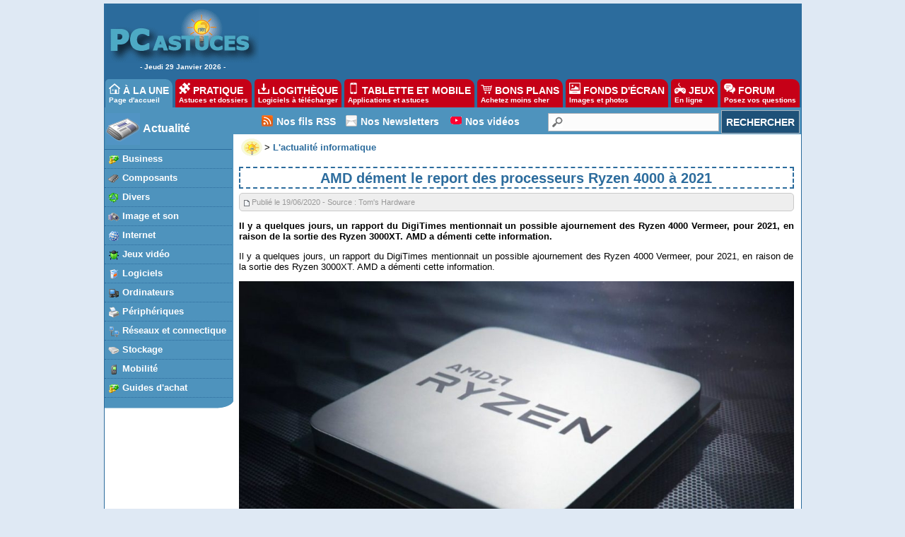

--- FILE ---
content_type: text/html
request_url: https://actu.pcastuces.com/afficheactu.asp?ID=36157
body_size: 15366
content:

<!DOCTYPE HTML PUBLIC "-//W3C//DTD HTML 4.01 Transitional//EN"
"http://www.w3.org/TR/html4/loose.dtd">
<html>
<head>
<title>AMD dément le report des processeurs Ryzen 4000 à 2021 - PC Astuces</title>
<meta name="description" content="L'actualité informatique et multimédia, 24h/24">
	<meta name="keywords" content="aide informatique, pratique, télécharger, astuces">
	<meta name="revisit-after" content="2 days">
	<meta http-equiv="pragma" content="no-cache">
	<meta http-equiv="content-language" content="fr">
	<meta name="robots" content="index, follow">
	<meta http-equiv="Content-Type" content="text/html;charset=iso-8859-1">
  <meta name="viewport" content="width=device-width, initial-scale=1, minimum-scale=1, maximum-scale=3, user-scalable=yes">
  
	<link rel="search" type="application/opensearchdescription+xml" title="PC Astuces" href="https://www.pcastuces.com/pcasearch.xml">
	<link rel="alternate" type="application/rss+xml" title="PC Astuces : Mise à jour des logiciels" href="https://www.pcastuces.com/xml/pca_logitheque.xml">
	<link rel="alternate" type="application/rss+xml" title="PC Astuces : Les derniers logiciels du jour" href="https://www.pcastuces.com/xml/pca_ldj.xml">
	<link rel="alternate" type="application/rss+xml" title="PC Astuces : Les dernières astuces du jour" href="https://www.pcastuces.com/xml/pca_astuces.xml">
	<link rel="alternate" type="application/rss+xml" title="PC Astuces : Les derniers dossiers pratiques" href="https://www.pcastuces.com/xml/pca_articles.xml">
	<link rel="alternate" type="application/rss+xml" title="PC Astuces : Les derniers sujets publiés du Forum" href="https://forum.pcastuces.com/forum.xml">
	<link rel="alternate" type="application/rss+xml" title="PC Astuces : Les derniers fonds d'écran publiés" href="https://goodies.pcastuces.com/goodies.rss">
	<link rel="alternate" type="application/rss+xml" title="PC Astuces : Les nouveaux jeux gratuits" href="https://flash.pcastuces.com/jeux.rss">
  <link rel="alternate" type="application/rss+xml" title="PC Astuces : Les derniers Bons Plans" href="https://prix.pcastuces.com/bonsplans.rss">
  <link rel="stylesheet" href="https://divers.pcastuces.com/style.css">
  <link rel="stylesheet" href="https://divers.pcastuces.com/style_actu.css">
  <link rel="stylesheet" href="https://divers.pcastuces.com/style_mobile.css">
  <link rel="apple-touch-icon" sizes="180x180" href="/apple-touch-icon.png">
<link rel="icon" type="image/png" sizes="32x32" href="/favicon-32x32.png">
<link rel="icon" type="image/png" sizes="16x16" href="/favicon-16x16.png">
<link rel="manifest" href="/site.webmanifest">
<link rel="mask-icon" href="/safari-pinned-tab.svg" color="#5bbad5">
<meta name="msapplication-TileColor" content="#da532c">
<meta name="theme-color" content="#ffffff">

<script type="text/javascript" src="https://cache.consentframework.com/js/pa/34699/c/1BBto/stub"></script>
<script type="text/javascript" src="https://choices.consentframework.com/js/pa/34699/c/1BBto/cmp" async></script>


<script async='async' type="text/javascript" src="https://cdn-a.yieldlove.com/v2/yieldlove.js?pcastuces.com"></script>
<script async='async' src='https://securepubads.g.doubleclick.net/tag/js/gpt.js'></script>
<script>
  var googletag = googletag || {};
  googletag.cmd = googletag.cmd || [];
  googletag.cmd.push(function() {
    googletag.pubads().disableInitialLoad();
    googletag.enableServices();
  });
</script>

<script async src="https://fundingchoicesmessages.google.com/i/pub-8323069366462793?ers=1" nonce="9RaV897JdDFu1pVN-eTpcw"></script><script nonce="9RaV897JdDFu1pVN-eTpcw">(function() {function signalGooglefcPresent() {if (!window.frames['googlefcPresent']) {if (document.body) {const iframe = document.createElement('iframe'); iframe.style = 'width: 0; height: 0; border: none; z-index: -1000; left: -1000px; top: -1000px;'; iframe.style.display = 'none'; iframe.name = 'googlefcPresent'; document.body.appendChild(iframe);} else {setTimeout(signalGooglefcPresent, 0);}}}signalGooglefcPresent();})();</script>



<script async='async' src='https://www.googletagservices.com/tag/js/gpt.js'></script>
<script>
    var googletag = googletag || {};
    googletag.cmd = googletag.cmd || [];
</script>

<script type="text/javascript">
  window._taboola = window._taboola || [];
  _taboola.push({article:'auto'});
  !function (e, f, u, i) {
    if (!document.getElementById(i)){
      e.async = 1;
      e.src = u;
      e.id = i;
      f.parentNode.insertBefore(e, f);
    }
  }(document.createElement('script'),
  document.getElementsByTagName('script')[0],
  '//cdn.taboola.com/libtrc/pcastuces/loader.js',
  'tb_loader_script');
  if(window.performance && typeof window.performance.mark == 'function')
    {window.performance.mark('tbl_ic');}
</script>

<!-- Google tag (gtag.js) -->
<script async src="https://www.googletagmanager.com/gtag/js?id=G-Q4YXG3FRHS"></script>
<script>
  window.dataLayer = window.dataLayer || [];
  function gtag(){dataLayer.push(arguments);}
  gtag('js', new Date());

  gtag('config', 'G-Q4YXG3FRHS');
</script>


<script type="text/javascript">

  var _gaq = _gaq || [];
  _gaq.push(['_setAccount', 'UA-28070649-3']);
  _gaq.push(['_setDomainName', 'pcastuces.com']);
  _gaq.push(['_trackPageview']);

  (function() {
    var ga = document.createElement('script'); ga.type = 'text/javascript'; ga.async = true;
    ga.src = ('https:' == document.location.protocol ? 'https://ssl' : 'http://www') + '.google-analytics.com/ga.js';
    var s = document.getElementsByTagName('script')[0]; s.parentNode.insertBefore(ga, s);
  })();

</script>

<script src="https://ajax.googleapis.com/ajax/libs/jquery/2.1.3/jquery.min.js"></script>
</head>

<body>



<div id="menu0">
<table><tr><td width="209" align="center" valign="top"><a href="https://www.pcastuces.com/"><img src="//images.pcastuces.com/logo_accueil.gif" border="0" alt="logo pcastuces"></a><br> - Jeudi&nbsp;29&nbsp;Janvier&nbsp;2026 - </td><td width="738" height="94" align="center" valign="middle">
<!-- Yieldlove AdTag - pcastuces.com Desktop 728x90_1 -->
<div id='div-gpt-ad-1407836117588-0'>
  <script type='text/javascript'>
    googletag.cmd.push(function() {
      googletag.defineSlot('/53015287,1037009/pcastuces.com_d_728x90_1', [728, 90], 'div-gpt-ad-1407836117588-0').addService(googletag.pubads());
      googletag.display('div-gpt-ad-1407836117588-0');
    });
  </script>
</div>

</td></tr></table></div>
<div id="menunew">
<table cellpadding=0 cellspacing=0 width="100%"><tr><td bgcolor="#2C6C9D">
<img id="dropdown_button" src="https://images.pcastuces.com/logo_accueil.gif" width="120" alt="Logo pcastuces" border="0">
</td><td align="right" valign="middle" bgcolor="#2C6C9D">
<div id="menu_icon">
<img id="dropdown_button2" src="https://images.pcastuces.com/menu_icon.png" alt="menu"">
</div>
</td></tr></table>
</div>


<div id="menuonglets">
<ul id="listeonglets">
<LI><a href="https://www.pcastuces.com" class="ongletselect"><img src="https://images.pcastuces.com/o_home.png" border="0" alt="accueil"> &Agrave; LA UNE<br><span class="txtonglets">Page d'accueil</span></a>
<LI><a href="https://www.pcastuces.com/pratique/default.htm"><img src="https://images.pcastuces.com/o_prati.png" border="0" alt="pratique"> PRATIQUE<br><span class="txtonglets">Astuces et dossiers</span></a>
<LI><a href="https://www.pcastuces.com/logitheque/default.htm"><img src="https://images.pcastuces.com/o_logi.png" border="0" alt="logithèque"> LOGITH&Egrave;QUE<br><span class="txtonglets">Logiciels à télécharger</span></a>
<LI><a href="https://www.pcastuces.com/apps/default.htm"><img src="https://images.pcastuces.com/o_apps.png" border="0" alt="tablette et mobile"> TABLETTE ET MOBILE<br><span class="txtonglets">Applications et astuces</span></a>
<LI><a href="https://prix.pcastuces.com"><img src="https://images.pcastuces.com/o_prix.png" border="0" alt="bons plans"> BONS PLANS<br><span class="txtonglets">Achetez moins cher</span></a>
<LI><a href="https://goodies.pcastuces.com"><img src="https://images.pcastuces.com/o_goodies.png" alt="goodies" border="0"> FONDS D'&Eacute;CRAN<br><span class="txtonglets">Images et photos</span></a>
<LI><a href="https://flash.pcastuces.com"><img src="https://images.pcastuces.com/o_jeux.png" alt="jeux" border="0"> JEUX<br><span class="txtonglets">En ligne</span></a>
<LI><a href="https://forum.pcastuces.com"><img src="https://images.pcastuces.com/o_forum.png" alt="forum" border="0"> FORUM<br><span class="txtonglets">Posez vos questions</span></a>
</UL>
</div>

 <section id="dropdown_area" style="display:none">
    <nav id="navlistmenu">
<ul>
<li class="navlistmenuprofil"><a href="https://forum.pcastuces.com/login.asp"><img src="https://images.pcastuces.com/o_login.png" style="vertical-align:middle;" alt="se connecter"> Se connecter</a>
</ul>
<ul>
<li><a href="https://www.pcastuces.com"><img src="https://images.pcastuces.com/o_home.png" style="vertical-align:middle;" alt="accueil"> Accueil</a>
<li><a href="https://actu.pcastuces.com"><img src="https://images.pcastuces.com/o_actu.png" style="vertical-align:middle;" alt="actu"> Actu</a>
<li><a href="https://www.pcastuces.com/pratique/default.htm"><img src="https://images.pcastuces.com/o_prati.png" style="vertical-align:middle;" alt="pratique"> Pratique</a>
<li><a href="https://www.pcastuces.com/logitheque/default.htm"><img src="https://images.pcastuces.com/o_logi.png" style="vertical-align:middle;" alt="logithèque"> Logith&egrave;que</a>
<li><a href="https://www.pcastuces.com/apps/default.htm"><img src="https://images.pcastuces.com/o_apps.png" style="vertical-align:middle;" alt="tablette et mobile"> Tablette et mobile</a>
<li><a href="https://goodies.pcastuces.com"><img src="https://images.pcastuces.com/o_goodies.png" style="vertical-align:middle;" alt="fonds d'écran"> Fonds d'&eacute;cran</a>
<li><a href="https://flash.pcastuces.com"><img src="https://images.pcastuces.com/o_jeux.png" style="vertical-align:middle;" alt="jeux"> Jeux</a>
<li><a href="https://prix.pcastuces.com"><img src="https://images.pcastuces.com/o_prix.png" style="vertical-align:middle;" alt="bons plans"> Bons plans</a>
<li><a href="https://forum.pcastuces.com"><img src="https://images.pcastuces.com/o_forum.png" style="vertical-align:middle;" alt="forum"> Forum</a>
</ul>
</nav>
</section>

<script>    
    $('#dropdown_button2').click(function() {
        $('#dropdown_area').slideToggle(300, function() {
        });
        
   var logo = document.getElementById("dropdown_button2");
  if (logo.getAttribute('src') === "https://images.pcastuces.com/menu_icon.png") {
    logo.src = "https://images.pcastuces.com/menu_close.png";
  } else {
    logo.src = "https://images.pcastuces.com/menu_icon.png";
  }      
        return false;
    });
        $('#dropdown_button').click(function() {
        $('#dropdown_area').slideToggle(300, function() {
        });
   var logo = document.getElementById("dropdown_button2");
  if (logo.getAttribute('src') === "https://images.pcastuces.com/menu_icon.png") {
    logo.src = "https://images.pcastuces.com/menu_close.png";
  } else {
    logo.src = "https://images.pcastuces.com/menu_icon.png";
  }      
        return false;
    });
</script>                                           

<div id="menu1">
<table cellpadding="0" cellspacing="0">
<tr>
<td width="182" valign="top" align="left" bgcolor="#FFFFFF" id="colonnegauche">
<div id="menugauche">

<div id="rubrique">
<table cellpadding="0" cellspacing="2"><tr><td width="50"><img src="https://images.pcastuces.com/logo_actu.gif" alt="logo actu"></td><td align="left"><a href="https://actu.pcastuces.com/">Actualité</a></td></tr></table>
</div>

<ul id="navlist">
<li><a href="default.asp?cat=1" class="sousrubrique"><img src="images/prix_business.gif" border="0" alt="business" align="absmiddle">&nbsp;<span>Business</span></a></li>
<li><a href="default.asp?cat=2" class="sousrubrique"><img src="images/prix_piece.gif" border="0" alt="composants" align="absmiddle">&nbsp;<span>Composants</span></a></li>
<li><a href="default.asp?cat=3" class="sousrubrique"><img src="images/prix_divers.gif" border="0" alt="divers" align="absmiddle">&nbsp;<span>Divers</span></a></li>
<li><a href="default.asp?cat=4" class="sousrubrique"><img src="images/prix_photo.gif" border="0" alt="images et son" align="absmiddle">&nbsp;<span>Image et son</span></a></li>
<li><a href="default.asp?cat=5" class="sousrubrique"><img src="images/prix_internet.gif" border="0" alt="internet" align="absmiddle">&nbsp;<span>Internet</span></a></li>
<li><a href="default.asp?cat=6" class="sousrubrique"><img src="images/prix_jeux.gif" border="0" alt="jeux vidéo" align="absmiddle">&nbsp;<span>Jeux vidéo</span></a></li>
<li><a href="default.asp?cat=7" class="sousrubrique"><img src="images/prix_logiciels.gif" border="0" alt="logiciels" align="absmiddle">&nbsp;<span>Logiciels</span></a></li>
<li><a href="default.asp?cat=8" class="sousrubrique"><img src="images/prix_informatique.gif" style="cursor:pointer" border="0" alt="ordinateurs" align="absmiddle">&nbsp;<span>Ordinateurs</span></a></li>
<li><a href="default.asp?cat=10" class="sousrubrique"><img src="images/prix_peripheriques.gif" style="cursor:pointer" border="0" alt="périphériques" align="absmiddle">&nbsp;<span>Périphériques</span></a></li>
<li><a href="default.asp?cat=11" class="sousrubrique"><img src="images/prix_reseau.gif" style="cursor:pointer" border="0" alt="réseau" align="absmiddle">&nbsp;<span>Réseaux et connectique</span></a></li>
<li><a href="default.asp?cat=12" class="sousrubrique"><img src="images/prix_stockage.gif" style="cursor:pointer" border="0" alt="stockage" align="absmiddle">&nbsp;<span>Stockage</span></a></li>
<li><a href="default.asp?cat=13" class="sousrubrique"><img src="images/prix_telephonie.gif" style="cursor:pointer" border="0" alt="mobilité" align="absmiddle">&nbsp;<span>Mobilité</span></a></li>
<li><a href="default.asp?cat=15" class="sousrubrique"><img src="images/prix_business.gif" border="0" alt="guides" align="absmiddle">&nbsp;<span>Guides d'achat</span></a></li>
</ul>

</div>
<div id="basmenu">
<img src="//images.pcastuces.com/basmenu.gif" alt="bas menu">
</div>

<div align="center" class="stickysky">
<!-- Yieldlove AdTag - pcastuces.com Desktop 160x600_1 -->
<div id='div-gpt-ad-1407836188246-0'>
  <script type='text/javascript'>
    googletag.cmd.push(function() {
      googletag.defineSlot('/53015287,1037009/pcastuces.com_d_160x600_1', [[160, 600], [120, 600]], 'div-gpt-ad-1407836188246-0').addService(googletag.pubads());
      googletag.display('div-gpt-ad-1407836188246-0');
    });
  </script>
</div>
</div>


</div>
</td>
<td width="100%" valign="top" bgcolor="#FFFFFF">
<table cellpadding="0" cellspacing="0" border="0" width="100%">
<tr>
<td width="100%" bgcolor="#FFFFFF">
<div id="menuRechercheNew">
<table width="100%" cellpadding="0" cellspacing="0">
<tr>
<td width="40" class="colmenuRechercheNew">&nbsp;</td>
<td valign="middle" class="colmenuRechercheNew"><img src="https://images.pcastuces.com/r_rss.png" alt="rss">&nbsp;</td>
<td valign="middle" class="colmenuRechercheNew"><a href="https://www.pcastuces.com/flux_rss_pcastuces.htm">Nos fils RSS</a></td>
<td width="8" class="colmenuRechercheNew"></td>
<td valign="middle" class="colmenuRechercheNew"><img src="https://images.pcastuces.com/r_email.png" alt="email">&nbsp;</td>
<td valign="middle" class="colmenuRechercheNew"><a href="https://www.pcastuces.com/inscrire.htm">Nos Newsletters</a></td>
<td width="8" class="colmenuRechercheNew"></td>
<td valign="middle" class="colmenuRechercheNew"><img src="https://images.pcastuces.com/r_youtube.png" alt="youtube">&nbsp;</td>
<td valign="middle" class="colmenuRechercheNew"><a href="https://www.youtube.com/channel/UCLbeu7DQeEeuv52gUyreNIQ" target="_blank" alt="Nos astuces et tests en vidéos" title="Nos astuces et tests en vidéos">Nos vidéos</a></td>
<td width="4" class="colmenuRechercheNew"></td>
<td align="right">
<form action="https://www.pcastuces.com/recherche.asp" method="get" name="recherche" class="BarreRecherche">
<span><input type="text" name="q" maxlength="255" class="BarreRechercheTexte"><input type="submit" class="BarreRechercheBouton" value="RECHERCHER"></span>
</form>
</tr>
</table>
</div>

</td>
</tr>
<tr><td bgcolor="#FFFFFF" valign="top" width="100%">
<div id="contenu2"><div class="contenuarticle"><table cellspacing="0" cellpadding="0" border="0"><tr><td><a href="https://www.pcastuces.com"><img src="https://images.pcastuces.com/minilogopca.gif" alt="minilogo" align="middle"></a></td><td> &gt; <A HREF="https://actu.pcastuces.com"><b>L'actualité informatique</b></a></td></tr></table><h1>AMD dément le report des processeurs Ryzen 4000 à 2021</h1>
<div id="txtactu">

<div class="valable">
<h5><img src="images/envoie.gif" align="absmiddle" alt="publication">&nbsp;Publié le 19/06/2020 - Source : Tom's Hardware</h5>

</div>
<p><b>
Il y a quelques jours, un rapport du DigiTimes mentionnait un possible ajournement des Ryzen 4000 Vermeer, pour 2021, en raison de la sortie des Ryzen 3000XT. AMD a démenti cette information.
</b><p>

<div align="justify"><p>Il y a quelques jours, un rapport du DigiTimes mentionnait un possible ajournement des Ryzen 4000 Vermeer, pour 2021</a>, en raison de la sortie des Ryzen 3000XT</a>. AMD a démenti cette information.</p>
<div class="wp-block-image"><figure class="aligncenter size-large"><img src="https://actu.pcastuces.com/images/o_1eb5jtu112g1tco1nr26le8mb.jpg"></figure></div>
<p>La société a eu un échange avec <a rel="noreferrer noopener" href="https://www.techpowerup.com/268650/amd-confirms-vermeer-zen-3-not-delayed-to-launch-in-2020" target="_blank">TechPowerUp</a>. Au cours de celui-ci, elle a précisé qu’elle n’avait pas modifié sa feuille de route pour ses processeurs Vermeer sous architecture Zen3. Ainsi, ces derniers devraient toujours débarquer avant la fin d’année, à une date qui reste en revanche inconnue.</p>
<h2>Zen3 toujours en 7 nm</h2>
<p>TechPowerUp rapporte des propos catégoriques prononcées par un porte-parole d’AMD : <em>« la rumeur au sujet du retard des processeurs Zen3 est inexacte »</em>.</p>
<p>Par ailleurs, l’entreprise réfute également les hypothèses au sujet d’une gravure en 5 nm pour les puces Zen3. Comme prévu, celles-ci s’appuieront bien sur un process en 7 nm.</p></font></div>


<div align="right"><a href="https://www.tomshardware.fr" target="_blank">Actualité</a> avec <a href="https://www.tomshardware.fr/" target="_blank"><img src="images/tomshardware_logo_rvb.png" align="middle" border="0" alt="Actualité en partenariat avec Tom's Hardware"></a></div><div class="valable"><strong>Mots clés</strong> : <img src="images/tag.png" alt="mots clés" align="absmiddle">&nbsp;<a href="https://www.pcastuces.com/recherche.asp?q=Ryzen 4000" alt="Afficher les actus qui partagent la même balise" title="Afficher les actus qui partagent la même balise"><span><b>Ryzen 4000</b></span></a> </div></div></div>
<div class="contenuarticle">
  <div id="taboola-below-article-thumbnails"></div>
<script type="text/javascript">
  window._taboola = window._taboola || [];
  _taboola.push({
    mode: 'alternating-thumbnails-a',
    container: 'taboola-below-article-thumbnails',
    placement: 'Below Article Thumbnails',
    target_type: 'mix'
  });
</script>
</div>



  <div align="center">
 <!-- Yieldlove AdTag - pcastuces.com Desktop 336x280_1 -->
<div id='div-gpt-ad-1407836073591-0'>
  <script type='text/javascript'>
    googletag.cmd.push(function() {
      googletag.defineSlot('/53015287,1037009/pcastuces.com_d_336x280_1', [[336, 280], [300, 250]], 'div-gpt-ad-1407836073591-0').addService(googletag.pubads());
      googletag.display('div-gpt-ad-1407836073591-0');
    });
  </script>
</div>
  </div>
  
    

<div class="contenuarticle">
<div class="titrecomparo">La rédaction vous conseille aussi ...</div>
<table cellpadding="0" cellspacing="0">
<tr><td style="height:60px;padding:2px;"><img src="https://actu.pcastuces.com/images/pcaresize-pcaEOES1k8XX5gX3fLGVLR4QAXX.jpg" width="50" height="50" alt="Les Ryzen 4000 seront compatibles avec les cartes mères B450" style="border-width: 1px 1px 1px 1px;border-style: solid;border-color: #000000;"></td><td style="padding:2px;"><a href="https://actu.pcastuces.com/actu-35921-les-ryzen-4000-seront-compatibles-avec-les-cartes-meres-b450.htm"><font size="3"><b>Les Ryzen 4000 seront compatibles avec les cartes mères B450</b></font></a></td></tr><tr><td style="height:60px;padding:2px;"><img src="https://actu.pcastuces.com/images/pcaresize-pcaY6oBfSQmr1NUueWWzFOC9wXX.jpg" width="50" height="50" alt="AMD : les Ryzen 4000 sont prêts" style="border-width: 1px 1px 1px 1px;border-style: solid;border-color: #000000;"></td><td style="padding:2px;"><a href="https://actu.pcastuces.com/actu-36195-amd-les-ryzen-4000-sont-prets.htm"><font size="3"><b>AMD : les Ryzen 4000 sont prêts</b></font></a></td></tr><tr><td style="height:60px;padding:2px;"><img src="https://actu.pcastuces.com/images/pcaresize-pcaG6cNsqpz1KAUXnDoxJmEQgXX.jpg" width="50" height="50" alt="Lisa Su nous rappelle que les Ryzen 4000 Vermeer arrivent bien cette année" style="border-width: 1px 1px 1px 1px;border-style: solid;border-color: #000000;"></td><td style="padding:2px;"><a href="https://actu.pcastuces.com/actu-36232-lisa-su-nous-rappelle-que-les-ryzen-4000-vermeer-arrivent-bien-cette-annee.htm"><font size="3"><b>Lisa Su nous rappelle que les Ryzen 4000 Vermeer arrivent bien cette année</b></font></a></td></tr><tr><td style="height:60px;padding:2px;"><img src="https://actu.pcastuces.com/images/pcaresize-pcaIyO3uJM98I2wCWtOz6CbZQXX.jpg" width="50" height="50" alt="Les Ryzen 4000 Vermeer repoussés à 2021 ?" style="border-width: 1px 1px 1px 1px;border-style: solid;border-color: #000000;"></td><td style="padding:2px;"><a href="https://actu.pcastuces.com/actu-36143-les-ryzen-4000-vermeer-repousses-a-2021-.htm"><font size="3"><b>Les Ryzen 4000 Vermeer repoussés à 2021 ?</b></font></a></td></tr>
</table>
 </div> 

  
  




<div class="contenuarticle">
<table width="100%"><tr><td valign="top" width="100%">
<div class="titrecomparo">Les derniers bons plans</div>
 
<table width='100%'><tr><td><a href='https://prix.pcastuces.com/bonplan-mini-pc-aoostar-gem12-pro-ryzen-7-8845hs-barebone-radeon-780m-oculink-ecran-empreinte-digitale-39313.htm'><img src='https://prix.pcastuces.com/images/o_1jg38anaf10tn14aoujo7fh10kb.png' width='32' height='32' alt='Mini PC AOOSTAR GEM12+ Pro (Ryzen 7 8845HS, Barebone, Radeon 780M, Oculink, écran, empreinte digitale)' border='0' align='middle' style='border-width: 1px 1px 1px 1px;border-style: solid;border-color: #000000;'></a></td><td><a href='https://prix.pcastuces.com/bonplan-mini-pc-aoostar-gem12-pro-ryzen-7-8845hs-barebone-radeon-780m-oculink-ecran-empreinte-digitale-39313.htm' >Mini PC AOOSTAR GEM12+ Pro (Ryzen 7 8845HS, Barebone, Radeon 780M, Oculink, écran, empreinte digitale)</a><br><span style='display: inline-block; font-weight: bold; font-size:12px;color: #C60017;'>439 €</span>&nbsp;<span style='font-size:11px;color: #808080;'><strike>500 €</strike></span>&nbsp;<span style='font-size:12px;color: #ffffff;background-color:#5C94BD;padding-left:8px;padding-right:8px;padding-top:1px;padding-bottom:1px;'><b>-12%</b></span></td></tr><tr><td><a href='https://prix.pcastuces.com/bonplan-mini-pc-fifebat-t3-intel-n150-12-go-ddr5-ssd-512-go-windows-11-39312.htm'><img src='https://prix.pcastuces.com/images/o_1jdprsek91r84134s11e4173d1qhdb.png' width='32' height='32' alt='Mini PC Fifebat T3 (Intel N150, 12 Go DDR5, SSD 512 Go, Windows 11)' border='0' align='middle' style='border-width: 1px 1px 1px 1px;border-style: solid;border-color: #000000;'></a></td><td><a href='https://prix.pcastuces.com/bonplan-mini-pc-fifebat-t3-intel-n150-12-go-ddr5-ssd-512-go-windows-11-39312.htm' >Mini PC Fifebat T3 (Intel N150, 12 Go DDR5, SSD 512 Go, Windows 11)</a><br><span style='display: inline-block; font-weight: bold; font-size:12px;color: #C60017;'>145,16 €</span>&nbsp;<span style='font-size:11px;color: #808080;'><strike>199 €</strike></span>&nbsp;<span style='font-size:12px;color: #ffffff;background-color:#5C94BD;padding-left:8px;padding-right:8px;padding-top:1px;padding-bottom:1px;'><b>-27%</b></span></td></tr><tr><td><a href='https://prix.pcastuces.com/bonplan-ssd-sandisk-extreme-m2-nvme-1-to-pcie-4-5150-mo-s-39311.htm'><img src='https://prix.pcastuces.com/images/o_1jg35j48ls5hgu878q8btf4ub.png' width='32' height='32' alt='SSD SanDisk Extreme M.2 NVMe 1 To (PCIe 4, 5150 Mo/s)' border='0' align='middle' style='border-width: 1px 1px 1px 1px;border-style: solid;border-color: #000000;'></a></td><td><a href='https://prix.pcastuces.com/bonplan-ssd-sandisk-extreme-m2-nvme-1-to-pcie-4-5150-mo-s-39311.htm' >SSD SanDisk Extreme M.2 NVMe 1 To (PCIe 4, 5150 Mo/s)</a><br><span style='display: inline-block; font-weight: bold; font-size:12px;color: #C60017;'>90,99 €</span>&nbsp;<span style='font-size:11px;color: #808080;'><strike>120 €</strike></span>&nbsp;<span style='font-size:12px;color: #ffffff;background-color:#5C94BD;padding-left:8px;padding-right:8px;padding-top:1px;padding-bottom:1px;'><b>-25%</b></span></td></tr><tr><td><a href='https://prix.pcastuces.com/bonplan-bureau-assis-debout-electrique-sanodesk--plateau-120x60-cm-39310.htm'><img src='https://prix.pcastuces.com/images/o_1jg2hfnh7191cu6sf6vnt61ipdb.png' width='32' height='32' alt='Bureau Assis Debout électrique SANODESK + plateau 120x60 cm' border='0' align='middle' style='border-width: 1px 1px 1px 1px;border-style: solid;border-color: #000000;'></a></td><td><a href='https://prix.pcastuces.com/bonplan-bureau-assis-debout-electrique-sanodesk--plateau-120x60-cm-39310.htm' >Bureau Assis Debout électrique SANODESK + plateau 120x60 cm</a><br><span style='display: inline-block; font-weight: bold; font-size:12px;color: #C60017;'>99,99 €</span>&nbsp;<span style='font-size:11px;color: #808080;'><strike>142 €</strike></span>&nbsp;<span style='font-size:12px;color: #ffffff;background-color:#5C94BD;padding-left:8px;padding-right:8px;padding-top:1px;padding-bottom:1px;'><b>-30%</b></span></td></tr><tr><td><a href='https://prix.pcastuces.com/bonplan-imprimante-multifonction-hp-deskjet-2810e-wifi-usb--3-mois-instant-ink-39309.htm'><img src='https://prix.pcastuces.com/images/o_1gg6uebo0nvo1jh18k612qr1680b.png' width='32' height='32' alt='Imprimante multifonction HP DeskJet 2810e (WiFi, USB) + 3 mois instant ink' border='0' align='middle' style='border-width: 1px 1px 1px 1px;border-style: solid;border-color: #000000;'></a></td><td><a href='https://prix.pcastuces.com/bonplan-imprimante-multifonction-hp-deskjet-2810e-wifi-usb--3-mois-instant-ink-39309.htm' >Imprimante multifonction HP DeskJet 2810e (WiFi, USB) + 3 mois instant ink</a><br><span style='display: inline-block; font-weight: bold; font-size:12px;color: #C60017;'>34,99 €</span>&nbsp;<span style='font-size:11px;color: #808080;'><strike>59,90 €</strike></span>&nbsp;<span style='font-size:12px;color: #ffffff;background-color:#5C94BD;padding-left:8px;padding-right:8px;padding-top:1px;padding-bottom:1px;'><b>-42%</b></span></td></tr><tr><td><a href='https://prix.pcastuces.com/bonplan-ecran-32-pouces-incurve-ktc-h32s17-qhd-165-hz-1-ms-hdr10-39308.htm'><img src='https://prix.pcastuces.com/images/o_1gfte1gdub6pvkl1oee9hvepib.png' width='32' height='32' alt='Ecran 32 pouces incurvé KTC H32S17 (QHD, 165 Hz, 1 ms, HDR10)' border='0' align='middle' style='border-width: 1px 1px 1px 1px;border-style: solid;border-color: #000000;'></a></td><td><a href='https://prix.pcastuces.com/bonplan-ecran-32-pouces-incurve-ktc-h32s17-qhd-165-hz-1-ms-hdr10-39308.htm' >Ecran 32 pouces incurvé KTC H32S17 (QHD, 165 Hz, 1 ms, HDR10)</a><br><span style='display: inline-block; font-weight: bold; font-size:12px;color: #C60017;'>174,99 €</span>&nbsp;<span style='font-size:11px;color: #808080;'><strike>350 €</strike></span>&nbsp;<span style='font-size:12px;color: #ffffff;background-color:#5C94BD;padding-left:8px;padding-right:8px;padding-top:1px;padding-bottom:1px;'><b>-50%</b></span></td></tr><tr><td><a href='https://prix.pcastuces.com/bonplan-clavier-mecanique-redragon-k552pkrfr-88-touches-rgb-tkl-azerty-39307.htm'><img src='https://prix.pcastuces.com/images/o_1j5bb8ppr1sb82531v9kqhl1cmob.png' width='32' height='32' alt='Clavier mécanique Redragon K552P-KR-FR (88 touches, RGB, TKL, Azerty)' border='0' align='middle' style='border-width: 1px 1px 1px 1px;border-style: solid;border-color: #000000;'></a></td><td><a href='https://prix.pcastuces.com/bonplan-clavier-mecanique-redragon-k552pkrfr-88-touches-rgb-tkl-azerty-39307.htm' >Clavier mécanique Redragon K552P-KR-FR (88 touches, RGB, TKL, Azerty)</a><br><span style='display: inline-block; font-weight: bold; font-size:12px;color: #C60017;'>32,99 €</span>&nbsp;<span style='font-size:11px;color: #808080;'><strike>69,99 €</strike></span>&nbsp;<span style='font-size:12px;color: #ffffff;background-color:#5C94BD;padding-left:8px;padding-right:8px;padding-top:1px;padding-bottom:1px;'><b>-54%</b></span></td></tr><tr><td><a href='https://prix.pcastuces.com/bonplan-ecran-27-pouces-incurve-ktc-h27s17-qhd-165-hz-1-ms-hdr10-39306.htm'><img src='https://prix.pcastuces.com/images/o_1hpt03b591l6bmvkr6f10pm16jrb.png' width='32' height='32' alt='Ecran 27 pouces incurvé KTC H27S17 (QHD, 165 Hz, 1 ms, HDR10)' border='0' align='middle' style='border-width: 1px 1px 1px 1px;border-style: solid;border-color: #000000;'></a></td><td><a href='https://prix.pcastuces.com/bonplan-ecran-27-pouces-incurve-ktc-h27s17-qhd-165-hz-1-ms-hdr10-39306.htm' >Ecran 27 pouces incurvé KTC H27S17 (QHD, 165 Hz, 1 ms, HDR10)</a><br><span style='display: inline-block; font-weight: bold; font-size:12px;color: #C60017;'>134,99 €</span>&nbsp;<span style='font-size:11px;color: #808080;'><strike>199 €</strike></span>&nbsp;<span style='font-size:12px;color: #ffffff;background-color:#5C94BD;padding-left:8px;padding-right:8px;padding-top:1px;padding-bottom:1px;'><b>-33%</b></span></td></tr></table>
<br>


</td></tr></table>
</div>

<div class="contenuarticle">
<div class='titrecomparo'>Les derniers articles</div>
<table>
<tr><td><a href='https://actu.pcastuces.com/actu-42251-vous-pensiez-echapper-a-augmentation-de-ram-en-achetant-de-la-ddr4-mauvaise-idee.htm'><img src="https://actu.pcastuces.com/images/o_1jg0kal1q19mpohlo62104v1umob.jpg" width="120" height="85" alt="Vous pensiez échapper à l'augmentation de RAM en achetant de la DDR4 ? Mauvaise idée" border="0" align="middle" style="border-width: 1px 1px 1px 1px;border-style: solid;border-color: #000000;"></a></td><td><a href='https://actu.pcastuces.com/actu-42251-vous-pensiez-echapper-a-augmentation-de-ram-en-achetant-de-la-ddr4-mauvaise-idee.htm'><font size="3"><b>Vous pensiez échapper à l'augmentation de RAM en achetant de la DDR4 ? Mauvaise idée</b></font></a><p>28 Janvier 2026</p></td></tr><tr><td><a href='https://actu.pcastuces.com/actu-42250-apple-m6-pourquoi-la-future-puce-pourrait-arriver-bien-plus-vite-que-prevu.htm'><img src="https://actu.pcastuces.com/images/o_1jg0k66fl1df7l72kft8tp13neb.jpg" width="120" height="85" alt="Apple M6 : pourquoi la future puce pourrait arriver bien plus vite que prévu" border="0" align="middle" style="border-width: 1px 1px 1px 1px;border-style: solid;border-color: #000000;"></a></td><td><a href='https://actu.pcastuces.com/actu-42250-apple-m6-pourquoi-la-future-puce-pourrait-arriver-bien-plus-vite-que-prevu.htm'><font size="3"><b>Apple M6 : pourquoi la future puce pourrait arriver bien plus vite que prévu</b></font></a><p>28 Janvier 2026</p></td></tr><tr><td><a href='https://actu.pcastuces.com/actu-42248-a-cause-de-ia-le-prix-des-ssd-devrait-doubler-dans-les-prochaines-semaines.htm'><img src="https://actu.pcastuces.com/images/o_1jfv5g6oj1urulse1i3f1tnfaub.jpg" width="120" height="85" alt="À cause de l'IA, le prix des SSD devrait doubler dans les prochaines semaines" border="0" align="middle" style="border-width: 1px 1px 1px 1px;border-style: solid;border-color: #000000;"></a></td><td><a href='https://actu.pcastuces.com/actu-42248-a-cause-de-ia-le-prix-des-ssd-devrait-doubler-dans-les-prochaines-semaines.htm'><font size="3"><b>À cause de l'IA, le prix des SSD devrait doubler dans les prochaines semaines</b></font></a><p>27 Janvier 2026</p></td></tr><tr><td><a href='https://actu.pcastuces.com/actu-42249-test-honor-magicbook-art-14-snapdragon-pas-encoche-mais-confidentialite-xx-pour-ce-pc-etonnant.htm'><img src="https://actu.pcastuces.com/images/o_1jfv5umq0bv1105i1k54r1s24bb.jpg" width="120" height="85" alt="Test Honor MagicBook Art 14 Snapdragon : pas d'encoche mais confidentialité XXL pour ce PC étonnant" border="0" align="middle" style="border-width: 1px 1px 1px 1px;border-style: solid;border-color: #000000;"></a></td><td><a href='https://actu.pcastuces.com/actu-42249-test-honor-magicbook-art-14-snapdragon-pas-encoche-mais-confidentialite-xx-pour-ce-pc-etonnant.htm'><font size="3"><b>Test Honor MagicBook Art 14 Snapdragon : pas d'encoche mais confidentialité XXL pour ce PC étonnant</b></font></a><p>27 Janvier 2026</p></td></tr><tr><td><a href='https://actu.pcastuces.com/actu-42247-ubisoft-seffondre-en-bourse-action-ne-vaut-quasiment-plus-rien.htm'><img src="https://actu.pcastuces.com/images/o_1jfsl5rbr1ldjau36m71cg41jojb.png" width="120" height="85" alt="Ubisoft s'effondre en bourse, l'action ne vaut quasiment plus rien" border="0" align="middle" style="border-width: 1px 1px 1px 1px;border-style: solid;border-color: #000000;"></a></td><td><a href='https://actu.pcastuces.com/actu-42247-ubisoft-seffondre-en-bourse-action-ne-vaut-quasiment-plus-rien.htm'><font size="3"><b>Ubisoft s'effondre en bourse, l'action ne vaut quasiment plus rien</b></font></a><p>27 Janvier 2026</p></td></tr><tr><td><a href='https://actu.pcastuces.com/actu-42246-ce-smartphone-moins-cher-quun-pc-peut-faire-tourner-windows-linux-et-android.htm'><img src="https://actu.pcastuces.com/images/o_1jfsl2bcegce1b481i0511o1ic4b.png" width="120" height="85" alt="Ce smartphone moins cher qu'un PC peut faire tourner Windows, Linux et Android" border="0" align="middle" style="border-width: 1px 1px 1px 1px;border-style: solid;border-color: #000000;"></a></td><td><a href='https://actu.pcastuces.com/actu-42246-ce-smartphone-moins-cher-quun-pc-peut-faire-tourner-windows-linux-et-android.htm'><font size="3"><b>Ce smartphone moins cher qu'un PC peut faire tourner Windows, Linux et Android</b></font></a><p>26 Janvier 2026</p></td></tr><tr><td><a href='https://actu.pcastuces.com/actu-42245-85-du-game-pass-compatible-windows-sur-arm-rattrape-enfin-son-retard.htm'><img src="https://actu.pcastuces.com/images/o_1jfskda3g1tcb67dqt55bt11c4b.jpg" width="120" height="85" alt="85% du Game Pass compatible : Windows sur Arm rattrape enfin son retard" border="0" align="middle" style="border-width: 1px 1px 1px 1px;border-style: solid;border-color: #000000;"></a></td><td><a href='https://actu.pcastuces.com/actu-42245-85-du-game-pass-compatible-windows-sur-arm-rattrape-enfin-son-retard.htm'><font size="3"><b>85% du Game Pass compatible : Windows sur Arm rattrape enfin son retard</b></font></a><p>26 Janvier 2026</p></td></tr><tr><td><a href='https://actu.pcastuces.com/actu-42244-ryzen-ai-vs-panther-lake-le-ko-technique-annonce-par-amd-avant-meme-le-lancement.htm'><img src="https://actu.pcastuces.com/images/o_1jfsk4m6g5v4ke81kmf1tdmbddb.png" width="120" height="85" alt="Ryzen AI vs Panther Lake : le KO technique annoncé par AMD avant même le lancement" border="0" align="middle" style="border-width: 1px 1px 1px 1px;border-style: solid;border-color: #000000;"></a></td><td><a href='https://actu.pcastuces.com/actu-42244-ryzen-ai-vs-panther-lake-le-ko-technique-annonce-par-amd-avant-meme-le-lancement.htm'><font size="3"><b>Ryzen AI vs Panther Lake : le KO technique annoncé par AMD avant même le lancement</b></font></a><p>26 Janvier 2026</p></td></tr><tr><td><a href='https://actu.pcastuces.com/actu-42243-test-hator-skyfal-100-pro-wireless-le-clavier-gamer-qui-va-faire-des-ravages-sur-son-passage.htm'><img src="https://actu.pcastuces.com/images/o_1jfkt0dllm0e1e3m1fm2hlj1vl1b.jpg" width="120" height="85" alt="Test Hator Skyfall 100 Pro Wireless : le clavier gamer qui va faire des ravages sur son passage" border="0" align="middle" style="border-width: 1px 1px 1px 1px;border-style: solid;border-color: #000000;"></a></td><td><a href='https://actu.pcastuces.com/actu-42243-test-hator-skyfal-100-pro-wireless-le-clavier-gamer-qui-va-faire-des-ravages-sur-son-passage.htm'><font size="3"><b>Test Hator Skyfall 100 Pro Wireless : le clavier gamer qui va faire des ravages sur son passage</b></font></a><p>23 Janvier 2026</p></td></tr><tr><td><a href='https://actu.pcastuces.com/actu-42242-iphone-18-pro-selon-ce-youtubeur-i-ressemblerait-a-un-android-bas-de-gamme.htm'><img src="https://actu.pcastuces.com/images/o_1jfksd1vv1f6pegr1m4jol41ck7b.png" width="120" height="85" alt="iPhone 18 Pro : selon ce youtubeur, il ressemblerait à un Android bas de gamme" border="0" align="middle" style="border-width: 1px 1px 1px 1px;border-style: solid;border-color: #000000;"></a></td><td><a href='https://actu.pcastuces.com/actu-42242-iphone-18-pro-selon-ce-youtubeur-i-ressemblerait-a-un-android-bas-de-gamme.htm'><font size="3"><b>iPhone 18 Pro : selon ce youtubeur, il ressemblerait à un Android bas de gamme</b></font></a><p>23 Janvier 2026</p></td></tr><tr><td><a href='https://actu.pcastuces.com/actu-42241-snapchat-serait-dangereux-pour-la-sante-mentale-des-adolescents.htm'><img src="https://actu.pcastuces.com/images/o_1jfifvi301dog1cqn1sdl1ibh1oa5b.jpg" width="120" height="85" alt="Snapchat serait dangereux pour la santé mentale des adolescents" border="0" align="middle" style="border-width: 1px 1px 1px 1px;border-style: solid;border-color: #000000;"></a></td><td><a href='https://actu.pcastuces.com/actu-42241-snapchat-serait-dangereux-pour-la-sante-mentale-des-adolescents.htm'><font size="3"><b>Snapchat serait dangereux pour la santé mentale des adolescents</b></font></a><p>22 Janvier 2026</p></td></tr><tr><td><a href='https://actu.pcastuces.com/actu-42240-openai-se-lance-dans-le-hardware-avec-des-ecouteurs-ia-prevus-pour-fin-2026.htm'><img src="https://actu.pcastuces.com/images/o_1jfh6lbh51cnv1ags1i8l8p158jb.jpg" width="120" height="85" alt="OpenAI se lance dans le hardware avec des écouteurs IA prévus pour fin 2026" border="0" align="middle" style="border-width: 1px 1px 1px 1px;border-style: solid;border-color: #000000;"></a></td><td><a href='https://actu.pcastuces.com/actu-42240-openai-se-lance-dans-le-hardware-avec-des-ecouteurs-ia-prevus-pour-fin-2026.htm'><font size="3"><b>OpenAI se lance dans le hardware avec des écouteurs IA prévus pour fin 2026</b></font></a><p>22 Janvier 2026</p></td></tr><tr><td><a href='https://actu.pcastuces.com/actu-42238-finies-les-zones-blanches-iphone-18-pro-pourrait-regler-ce-probleme-definitivement.htm'><img src="https://actu.pcastuces.com/images/o_1jfd6bvid10tdau0agj12tpc9hb.jpg" width="120" height="85" alt="Finies les zones blanches ? L'iPhone 18 Pro pourrait régler ce problème définitivement" border="0" align="middle" style="border-width: 1px 1px 1px 1px;border-style: solid;border-color: #000000;"></a></td><td><a href='https://actu.pcastuces.com/actu-42238-finies-les-zones-blanches-iphone-18-pro-pourrait-regler-ce-probleme-definitivement.htm'><font size="3"><b>Finies les zones blanches ? L'iPhone 18 Pro pourrait régler ce problème définitivement</b></font></a><p>21 Janvier 2026</p></td></tr><tr><td><a href='https://actu.pcastuces.com/actu-42237-penurie-de-ram-inte-lache-une-bombe-etes-vous-prets-a-payer-le-prix-fort-.htm'><img src="https://actu.pcastuces.com/images/o_1jfal5fi07qptdtumi41s18drb.jpg" width="120" height="85" alt="Pénurie de RAM : Intel lâche une bombe, êtes-vous prêts à payer le prix fort ?" border="0" align="middle" style="border-width: 1px 1px 1px 1px;border-style: solid;border-color: #000000;"></a></td><td><a href='https://actu.pcastuces.com/actu-42237-penurie-de-ram-inte-lache-une-bombe-etes-vous-prets-a-payer-le-prix-fort-.htm'><font size="3"><b>Pénurie de RAM : Intel lâche une bombe, êtes-vous prêts à payer le prix fort ?</b></font></a><p>21 Janvier 2026</p></td></tr><tr><td><a href='https://actu.pcastuces.com/actu-42239-gta-6-ce-joueur-aurait-eu-un-acces-en-avant-premiere-mais-est-pour-une-bonne-raison.htm'><img src="https://actu.pcastuces.com/images/o_1jfd6475c3h7vn8tbfg5j1f0nb.jpg" width="120" height="85" alt="GTA 6 : ce joueur aurait eu un accès en avant-première, mais c'est pour une bonne raison" border="0" align="middle" style="border-width: 1px 1px 1px 1px;border-style: solid;border-color: #000000;"></a></td><td><a href='https://actu.pcastuces.com/actu-42239-gta-6-ce-joueur-aurait-eu-un-acces-en-avant-premiere-mais-est-pour-une-bonne-raison.htm'><font size="3"><b>GTA 6 : ce joueur aurait eu un accès en avant-première, mais c'est pour une bonne raison</b></font></a><p>20 Janvier 2026</p></td></tr><tr><td><a href='https://actu.pcastuces.com/actu-42235-chatgpt-pourquoi-vous-allez-bientot-voir-des-publicites-sous-vos-conversations.htm'><img src="https://actu.pcastuces.com/images/o_1jfbdcn55913bdf1guf129i1gnsb.png" width="120" height="85" alt="ChatGPT : pourquoi vous allez bientôt voir des publicités sous vos conversations" border="0" align="middle" style="border-width: 1px 1px 1px 1px;border-style: solid;border-color: #000000;"></a></td><td><a href='https://actu.pcastuces.com/actu-42235-chatgpt-pourquoi-vous-allez-bientot-voir-des-publicites-sous-vos-conversations.htm'><font size="3"><b>ChatGPT : pourquoi vous allez bientôt voir des publicités sous vos conversations</b></font></a><p>20 Janvier 2026</p></td></tr><tr><td><a href='https://actu.pcastuces.com/actu-42236-mediatek-grignote-du-terrain-oppo-et-vivo-prets-a-lacher-qualcomm.htm'><img src="https://actu.pcastuces.com/images/o_1jfalb44o12c41pk01fiq1ghsuj8b.jpg" width="120" height="85" alt="MediaTek grignote du terrain : Oppo et Vivo prêts à lâcher Qualcomm" border="0" align="middle" style="border-width: 1px 1px 1px 1px;border-style: solid;border-color: #000000;"></a></td><td><a href='https://actu.pcastuces.com/actu-42236-mediatek-grignote-du-terrain-oppo-et-vivo-prets-a-lacher-qualcomm.htm'><font size="3"><b>MediaTek grignote du terrain : Oppo et Vivo prêts à lâcher Qualcomm</b></font></a><p>19 Janvier 2026</p></td></tr><tr><td><a href='https://actu.pcastuces.com/actu-42233-mediatek-devoile-le-dimensity-9500s-son-nouveau-monstre-de-guerre.htm'><img src="https://actu.pcastuces.com/images/o_1jf2s4se218abd586ra1i4q8csb.jpg" width="120" height="85" alt="MediaTek dévoile le Dimensity 9500s, son nouveau monstre de guerre" border="0" align="middle" style="border-width: 1px 1px 1px 1px;border-style: solid;border-color: #000000;"></a></td><td><a href='https://actu.pcastuces.com/actu-42233-mediatek-devoile-le-dimensity-9500s-son-nouveau-monstre-de-guerre.htm'><font size="3"><b>MediaTek dévoile le Dimensity 9500s, son nouveau monstre de guerre</b></font></a><p>16 Janvier 2026</p></td></tr><tr><td><a href='https://actu.pcastuces.com/actu-42234-iphone-18-apple-abandonnerait-dynamic-island-pour-face-id-sous-ecran-enfin.htm'><img src="https://actu.pcastuces.com/images/o_1jf2slqhv6p75ahasc1v8paqrb.jpg" width="120" height="85" alt="iPhone 18 : Apple abandonnerait Dynamic Island pour Face ID sous l'écran, enfin" border="0" align="middle" style="border-width: 1px 1px 1px 1px;border-style: solid;border-color: #000000;"></a></td><td><a href='https://actu.pcastuces.com/actu-42234-iphone-18-apple-abandonnerait-dynamic-island-pour-face-id-sous-ecran-enfin.htm'><font size="3"><b>iPhone 18 : Apple abandonnerait Dynamic Island pour Face ID sous l'écran, enfin</b></font></a><p>16 Janvier 2026</p></td></tr><tr><td><a href='https://actu.pcastuces.com/actu-42230-elon-musk-fou-de-rage-apres-cette-decision-apple-pour-alimenter-ia-de-siri.htm'><img src="https://actu.pcastuces.com/images/o_1jetnuf0q179b1ni51m221mchlgtb.jpg" width="120" height="85" alt="Elon Musk fou de rage après cette décision d'Apple pour alimenter l'IA de Siri" border="0" align="middle" style="border-width: 1px 1px 1px 1px;border-style: solid;border-color: #000000;"></a></td><td><a href='https://actu.pcastuces.com/actu-42230-elon-musk-fou-de-rage-apres-cette-decision-apple-pour-alimenter-ia-de-siri.htm'><font size="3"><b>Elon Musk fou de rage après cette décision d'Apple pour alimenter l'IA de Siri</b></font></a><p>15 Janvier 2026</p></td></tr><tr><td><a href='https://actu.pcastuces.com/actu-42231-ia-a-tue-le-jeu-video-nvidia-sacrifie-ses-meilleures-cartes-graphiques.htm'><img src="https://actu.pcastuces.com/images/o_1jetnmk2t39hurl1c9shlfe5b.jpg" width="120" height="85" alt="L'IA a tué le jeu vidéo ? Nvidia sacrifie ses meilleures cartes graphiques" border="0" align="middle" style="border-width: 1px 1px 1px 1px;border-style: solid;border-color: #000000;"></a></td><td><a href='https://actu.pcastuces.com/actu-42231-ia-a-tue-le-jeu-video-nvidia-sacrifie-ses-meilleures-cartes-graphiques.htm'><font size="3"><b>L'IA a tué le jeu vidéo ? Nvidia sacrifie ses meilleures cartes graphiques</b></font></a><p>14 Janvier 2026</p></td></tr><tr><td><a href='https://actu.pcastuces.com/actu-42232-siri-apple-declare-forfait-et-laisse-la-main-a-gemini-de-google-pour-son-ia.htm'><img src="https://actu.pcastuces.com/images/o_1jetnh72cuir1qshivl1cho1c69b.jpg" width="120" height="85" alt="Siri : Apple déclare forfait et laisse la main à Gemini de Google pour son IA" border="0" align="middle" style="border-width: 1px 1px 1px 1px;border-style: solid;border-color: #000000;"></a></td><td><a href='https://actu.pcastuces.com/actu-42232-siri-apple-declare-forfait-et-laisse-la-main-a-gemini-de-google-pour-son-ia.htm'><font size="3"><b>Siri : Apple déclare forfait et laisse la main à Gemini de Google pour son IA</b></font></a><p>14 Janvier 2026</p></td></tr><tr><td><a href='https://actu.pcastuces.com/actu-42222-nvidia-en-difficulte-le-plan-secret-pour-sauver-le-marche-des-cartes-graphiques-revele.htm'><img src="https://actu.pcastuces.com/images/o_1jecf9spa1vnp7hj1ufk12tvo2lb.png" width="120" height="85" alt="Nvidia en difficulté ? Le plan secret pour sauver le marché des cartes graphiques révélé" border="0" align="middle" style="border-width: 1px 1px 1px 1px;border-style: solid;border-color: #000000;"></a></td><td><a href='https://actu.pcastuces.com/actu-42222-nvidia-en-difficulte-le-plan-secret-pour-sauver-le-marche-des-cartes-graphiques-revele.htm'><font size="3"><b>Nvidia en difficulté ? Le plan secret pour sauver le marché des cartes graphiques révélé</b></font></a><p>13 Janvier 2026</p></td></tr><tr><td><a href='https://actu.pcastuces.com/actu-42229-pourquoi-les-prix-des-pc-et-smartphones-vont-flamber-en-2026.htm'><img src="https://actu.pcastuces.com/images/o_1jeoidj3kknqbvhpub52f1mchb.jpg" width="120" height="85" alt="Pourquoi les prix des PC et smartphones vont flamber en 2026" border="0" align="middle" style="border-width: 1px 1px 1px 1px;border-style: solid;border-color: #000000;"></a></td><td><a href='https://actu.pcastuces.com/actu-42229-pourquoi-les-prix-des-pc-et-smartphones-vont-flamber-en-2026.htm'><font size="3"><b>Pourquoi les prix des PC et smartphones vont flamber en 2026</b></font></a><p>13 Janvier 2026</p></td></tr><tr><td><a href='https://actu.pcastuces.com/actu-42228-inte-arc-b770-le-silence-de-la-marque-contredit-par-une-nouvelle-fuite.htm'><img src="https://actu.pcastuces.com/images/o_1jeoigaap1fksq0t1coq1vkp3t3b.png" width="120" height="85" alt="Intel Arc B770 : le silence de la marque contredit par une nouvelle fuite" border="0" align="middle" style="border-width: 1px 1px 1px 1px;border-style: solid;border-color: #000000;"></a></td><td><a href='https://actu.pcastuces.com/actu-42228-inte-arc-b770-le-silence-de-la-marque-contredit-par-une-nouvelle-fuite.htm'><font size="3"><b>Intel Arc B770 : le silence de la marque contredit par une nouvelle fuite</b></font></a><p>12 Janvier 2026</p></td></tr><tr><td><a href='https://actu.pcastuces.com/actu-42227-grok-transforme-x-en-plus-grande-usine-a-deepfakes-pornographiques-au-monde.htm'><img src="https://actu.pcastuces.com/images/o_1jenekk5g1tl712481k5t1mg3te1b.png" width="120" height="85" alt="Grok transforme X en plus grande usine à deepfakes pornographiques au monde" border="0" align="middle" style="border-width: 1px 1px 1px 1px;border-style: solid;border-color: #000000;"></a></td><td><a href='https://actu.pcastuces.com/actu-42227-grok-transforme-x-en-plus-grande-usine-a-deepfakes-pornographiques-au-monde.htm'><font size="3"><b>Grok transforme X en plus grande usine à deepfakes pornographiques au monde</b></font></a><p>12 Janvier 2026</p></td></tr><tr><td><a href='https://actu.pcastuces.com/actu-42225-nintendo-switch-2-des-ventes-decevantes-en-france-plus-basses-que-la-switch-1.htm'><img src="https://actu.pcastuces.com/images/o_1jeh06l4abeeibv1j15jpn4r2b.jpg" width="120" height="85" alt="Nintendo Switch 2 : des ventes décevantes en France, plus basses que la Switch 1" border="0" align="middle" style="border-width: 1px 1px 1px 1px;border-style: solid;border-color: #000000;"></a></td><td><a href='https://actu.pcastuces.com/actu-42225-nintendo-switch-2-des-ventes-decevantes-en-france-plus-basses-que-la-switch-1.htm'><font size="3"><b>Nintendo Switch 2 : des ventes décevantes en France, plus basses que la Switch 1</b></font></a><p>9 Janvier 2026</p></td></tr><tr><td><a href='https://actu.pcastuces.com/actu-42226-gta-6-encore-reporte-le-jeu-est-toujours-pas-fini-a-10-mois-de-sa-sortie.htm'><img src="https://actu.pcastuces.com/images/o_1jeh0adkaoio160f1f015iq1o9qb.jpg" width="120" height="85" alt="GTA 6 encore reporté ? Le jeu n'est toujours pas fini à 10 mois de sa sortie" border="0" align="middle" style="border-width: 1px 1px 1px 1px;border-style: solid;border-color: #000000;"></a></td><td><a href='https://actu.pcastuces.com/actu-42226-gta-6-encore-reporte-le-jeu-est-toujours-pas-fini-a-10-mois-de-sa-sortie.htm'><font size="3"><b>GTA 6 encore reporté ? Le jeu n'est toujours pas fini à 10 mois de sa sortie</b></font></a><p>9 Janvier 2026</p></td></tr><tr><td><a href='https://actu.pcastuces.com/actu-42224-coup-de-theatre-samsung-recupere-le-snapdragon-8-elite-tsmc-doit-i-trembler-.htm'><img src="https://actu.pcastuces.com/images/o_1jef2q62qk9eu59h5l1hl1p91b.jpg" width="120" height="85" alt="Coup de théâtre : Samsung récupère le Snapdragon 8 Elite, TSMC doit-il trembler ?" border="0" align="middle" style="border-width: 1px 1px 1px 1px;border-style: solid;border-color: #000000;"></a></td><td><a href='https://actu.pcastuces.com/actu-42224-coup-de-theatre-samsung-recupere-le-snapdragon-8-elite-tsmc-doit-i-trembler-.htm'><font size="3"><b>Coup de théâtre : Samsung récupère le Snapdragon 8 Elite, TSMC doit-il trembler ?</b></font></a><p>9 Janvier 2026</p></td></tr><tr><td><a href='https://actu.pcastuces.com/actu-42223-discord-pourrait-changer-en-2026-et-ca-ne-va-pas-vous-plaire.htm'><img src="https://actu.pcastuces.com/images/o_1jeeah3eq1gl4nr71k38gthjisb.jpg" width="120" height="85" alt="Discord pourrait changer en 2026, et ça ne va pas vous plaire" border="0" align="middle" style="border-width: 1px 1px 1px 1px;border-style: solid;border-color: #000000;"></a></td><td><a href='https://actu.pcastuces.com/actu-42223-discord-pourrait-changer-en-2026-et-ca-ne-va-pas-vous-plaire.htm'><font size="3"><b>Discord pourrait changer en 2026, et ça ne va pas vous plaire</b></font></a><p>8 Janvier 2026</p></td></tr></table>
</div>


</div>


</td>


</tr>
</table>



</td></tr></table>
</div>
<div id="planpage"><div id="plangeneral">
<div style="width:280px;float:left;text-align:left;margin-left:10px;">
<div class="bottomtitre">Pratique</div>
<table width="100%" style="margin-top:2px;">
<tr><td><a href="https://www.pcastuces.com/pratique/windows/11/default.htm">Windows 11</a></td><td><a href="https://www.pcastuces.com/pratique/android/default.htm">Android</a></td><td><a href="https://www.pcastuces.com/pratique/bureautique/word/default.htm">Word</a></tr>
<tr><td><a href="https://www.pcastuces.com/pratique/windows/10/default.htm">Windows 10</a></td><td><a href="https://www.pcastuces.com/pratique/ios/default.htm">iPhone, iPad</a></td><td><a href="https://www.pcastuces.com/pratique/bureautique/excel/default.htm">Excel</a></td></tr>		
<tr><td><a href="https://www.pcastuces.com/pratique/windows/8/default.htm">Windows 8</a></td><td><a href="https://www.pcastuces.com/pratique/internet/edge/edge.htm">Edge</a></td><td><a href="https://www.pcastuces.com/pratique/bureautique/openoffice/openoffice.htm">OpenOffice</a></td></tr>
<tr><td><a href="https://www.pcastuces.com/pratique/windows/7/default.htm">Windows 7</a></td><td><a href="https://www.pcastuces.com/pratique/internet/chrome/chrome.htm">Chrome</a></td><td><a href="https://www.pcastuces.com/pratique/bureautique/google_documents/google_documents.htm">Google Documents</a></td></tr>
<tr><td><a href="https://www.pcastuces.com/pratique/windows/vista/default.htm">Windows Vista</a></td><td><a href="https://www.pcastuces.com/pratique/internet/firefox/default.htm">Firefox</a></td><td><a href="https://www.pcastuces.com/pratique/internet/google/default.htm">Google</a></td></tr>
<tr><td><a href="https://www.pcastuces.com/pratique/windows/xp/default.htm">Windows XP</a></td><td><a href="https://www.pcastuces.com/pratique/internet/gmail/default.htm">Gmail</a></td></td><td><a href="https://www.pcastuces.com/pratique/internet/youtube/default.htm">YouTube</a></td></tr>
<tr><td><a href="https://www.pcastuces.com/pratique/linux/default.htm">Linux</a></td><td><a href="https://www.pcastuces.com/pratique/bureautique/outlook/default.htm">Outlook</a></td><td><a href="https://www.pcastuces.com/pratique/securite/default.htm">Sécurité</a></td></tr>
<tr><td><a href="https://www.pcastuces.com/pratique/multimedia/vlc/vlc.htm">VLC</a></td><td><a href="https://www.pcastuces.com/pratique/internet/twitter/default.htm">Twitter</a></td><td><a href="https://www.pcastuces.com/pratique/multimedia/picasa/default.htm">Picasa</a></td></tr>
<tr><td><a href="https://www.pcastuces.com/pratique/multimedia/photofiltre/default.htm">PhotoFiltre</a></td><td><a href="https://www.pcastuces.com/pratique/internet/facebook/default.htm">Facebook</a></td><td><a href="https://www.pcastuces.com/pratique/multimedia/wmp/default.htm">Windows Media</a></td></tr>
</table>
<div style="clear:both;"></div>
</div>
<div style="width:200px;float:left;border-left:1px solid #2C6C9D;padding-left:10px;margin-left:10px;text-align:left;">
<div class="bottomtitre">Logithèque</div>
<UL class="bottomul">
<LI><a href="https://www.pcastuces.com/logitheque/miseajour.asp">Les dernières mises à jour</a>
<LI><a href="https://www.pcastuces.com/logitheque/top50.htm">Top téléchargements</a>
<LI><a href="https://www.pcastuces.com/logitheque/suggestion.htm">Suggérer un logiciel</a>
<LI><a href="https://www.pcastuces.com/malogitheque.asp">Ma logithèque</a>
</UL>
<div class="bottomtitre">Loisirs</div>
<UL class="bottomul">
<LI><a href="https://goodies.pcastuces.com/fondecran.asp">Fonds d'écran</a>
<LI><a href="https://goodies.pcastuces.com/fondecran.asp?tri=pop">Images les plus populaires</a>
<LI><a href="https://flash.pcastuces.com/jeux.asp">Jeux gratuits</a>
</UL>
<div style="clear:both;"></div>
</div>
<div style="width:200px;float:left;border-left:1px solid #2C6C9D;padding-left:10px;margin-left:10px;text-align:left;">
		<div class="bottomtitre">Tablettes et mobiles</div>
<UL class="bottomul">
<LI>iOS : <a href="https://www.pcastuces.com/apps/liste.asp?os=ios">applications</a>, <a href="https://www.pcastuces.com/pratique/ios/default.htm">astuces</a>
<LI>Android : <a href="https://www.pcastuces.com/apps/liste.asp?os=android">applications</a>, <a href="https://www.pcastuces.com/pratique/android/default.htm">astuces</a>
<LI>Windows Phone : <a href="https://www.pcastuces.com/apps/liste.asp?os=windowsphone">applications</a>
<LI><a href="https://goodies.pcastuces.com/fondecran.asp?format=3">Fonds d'écran pour téléphones</a>
</UL>
<div class="bottomtitre">Shopping High-Tech</div>
<UL class="bottomul">
<LI><a href="https://prix.pcastuces.com/bonsplans.php">Bons plans</a>
</UL>
<div style="clear:both;"></div>
</div>
<div style="float:left;border-left:1px solid #2C6C9D;padding-left:10px;margin-left:10px;text-align:left;">
<div class="bottomtitre">Assistance</div>
<UL class="bottomul">
<LI><a href="https://forum.pcastuces.com/resolus.asp">Les derniers problèmes résolus</a>
<LI><a href="https://forum.pcastuces.com/">Posez vos questions</a>
</UL>
<div class="bottomtitre">Nous suivre</div>
<table width="80%" style="margin-top:2px;margin-bottom:4px;">
<tr><td><a href="https://www.pcastuces.com/flux_rss_pcastuces.htm"><img src="https://images.pcastuces.com/plan_rss.png" border="0" alt="rss"></a></td>
<td><a href="https://www.twitter.com/pcastuces" target="_blank"><img src="https://images.pcastuces.com/plan_twitter.png" border="0" alt="twitter"></a></td>
<td><a href="https://www.facebook.com/pcastuces" target="_blank"><img src="https://images.pcastuces.com/plan_facebook.png" border="0" alt="facebook"></a></td>
<td><a href="https://www.pcastuces.com/inscrire.htm"><img src="https://images.pcastuces.com/plan_email.png" border="0" alt="email"></a></td>
<td><a href="https://www.youtube.com/channel/UCLbeu7DQeEeuv52gUyreNIQ" target="_blank"><img src="https://images.pcastuces.com/plan_youtube.png" border="0" alt="youtube"></a></td>
</tr>
</table>

<div class="bottomtitre">Rechercher</div>
<form action="https://www.pcastuces.com/recherche.asp" method="get" name="recherche" class="BasRecherche">
<span><input type="text" name="q" maxlength="255" class="BasRechercheTexte"><input type="submit" class="BasRechercheBouton" value="OK"></span>
</form>
</div></div></div>

<div id="baspage">
<a href="https://www.pcastuces.com/charte.htm">Charte de confiance</a> | <a href="https://www.pcastuces.com/pub.htm">Publicité</a> | <a href="https://www.pcastuces.com/devenir.htm">Devenir partenaire</a> | <a href="https://www.pcastuces.com/partenaires.htm">Nos partenaires</a> |  <a href="https://www.pcastuces.com/contact.htm">Contact</a> | <a href="http://www.webastuces.com">Reproduction interdite &copy; Webastuces SARL 1997-2025</a>
</div>

<div id="planpage2">
<table cellpadding="2" cellspacing="0" width="100%"><tr><td width="50%" valign="top">
<div class="titreplanpage2">À propos</div>
<a href="https://www.pcastuces.com/charte.htm">Charte de confiance</a><br>
<a href="https://www.pcastuces.com/pub.htm">Publicité</a><br>
<a href="https://www.pcastuces.com/contact.htm">Contact</a>

</td><td width="50%" valign="top">
<div class="titreplanpage2">Suivez-nous</div>
&nbsp;<a href="https://www.pcastuces.com/flux_rss_pcastuces.htm"><img src="https://images.pcastuces.com/plan_rss.png" border="0" alt="Flux RSS de PC Astuces"></a>
<a href="https://www.twitter.com/pcastuces" target="_blank"><img src="https://images.pcastuces.com/plan_twitter.png" border="0" alt="Suivre PC Astuces sur Twitter"></a>
<a href="https://www.facebook.com/pcastuces" target="_blank"><img src="https://images.pcastuces.com/plan_facebook.png" border="0" alt="Suivre PC Astuces sur Facebook"></a>
<a href="https://www.pcastuces.com/newsletter/newsletter.asp"><img src="https://images.pcastuces.com/plan_email.png" border="0" alt="Suivre PC Astuces par Email"></a>
<a href="https://www.youtube.com/channel/UCLbeu7DQeEeuv52gUyreNIQ" target="_blank"><img src="https://images.pcastuces.com/plan_youtube.png" border="0" alt="youtube"></a>
</td>
</tr>
</table>
</div>
<div id="baspage2">
<a href="https://www.webastuces.com">&copy; Webastuces SARL 1997-2025</a>
</div>

<br>



</body>
</html>




--- FILE ---
content_type: application/javascript; charset=utf-8
request_url: https://fundingchoicesmessages.google.com/f/AGSKWxU4E03YMSlOM0uBZN6lualJkW5ACtzIDYEXAug5ViozZTg5kXIR7-6Qf8jhoJ64BphTHk2PynlTNSObR1swvab7fChApJVBCUZVoteYVCpHK0MwNp473slDTdiz2qVIiOcOm6CStY9v10ScWaZMmtgXEqrukooeXsYcmAmbi6BsZ7Mq3I7CJ8x6KtEs/_/internal-ad-/banner.gif?.com/adpicture&adgroupid=_main_ad.
body_size: -1283
content:
window['bb2e2cb8-467b-4f6b-a7e3-8006195fc661'] = true;